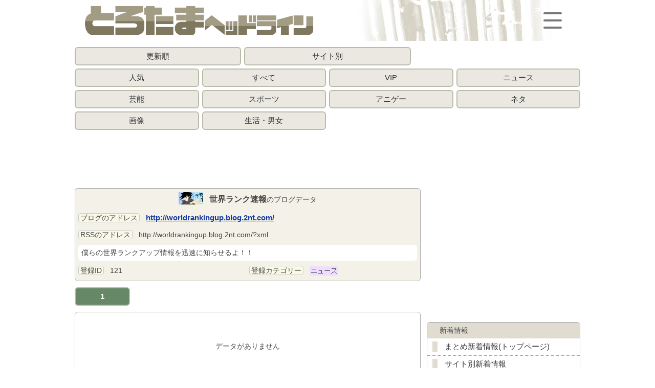

--- FILE ---
content_type: text/html; charset=UTF-8
request_url: https://headline.mtfj.net/site/121
body_size: 3950
content:
<!DOCTYPE html>
<html lang="ja">
<head>
<meta charset="UTF-8">
<meta name="robots" content="noindex,nofollow,noarchive">
<title>世界ランク速報のブログデータ</title>
<meta name="viewport" content="width=device-width,initial-scale=1.0">
<meta name="format-detection" content="telephone=no">
<meta name="referrer" content="unsafe-url">
<meta name="description" content="世界ランク速報のブログデータと更新情報です。">
<meta name="twitter:card" content="summary">
<meta property="og:url" content="https://headline.mtfj.net/site/121">
<meta property="og:title" content="とろたまヘッドライン">
<meta property="og:description" content="世界ランク速報のブログデータと更新情報です。">
<meta property="og:image" content="https://headline.mtfj.net/img/common/card.png">
<link rel="apple-touch-icon" sizes="114x114" href="/apple-touch-icon.png">
<link rel="shortcut icon" href="/favicon.ico">
<link rel="stylesheet" href="/css/style.css?20221005">
<link rel="stylesheet" href="/css/style_pc.css">
<link rel="alternate" type="application/rss+xml" title="総合" href="https://headline.mtfj.net/rss.xml">
<link rel="alternate" type="application/rss+xml" title="総合 (セーフコンテンツ)" href="https://headline.mtfj.net/rss/safe.xml">
<link rel="alternate" type="application/rss+xml" title="ニュース" href="https://headline.mtfj.net/rss/news.xml">
<link rel="alternate" type="application/rss+xml" title="ニュース (セーフコンテンツ)" href="https://headline.mtfj.net/rss/news_safe.xml">
<link rel="alternate" type="application/rss+xml" title="VIP" href="https://headline.mtfj.net/rss/vip.xml">
<link rel="alternate" type="application/rss+xml" title="VIP (セーフコンテンツ)" href="https://headline.mtfj.net/rss/vip_safe.xml">
<link rel="alternate" type="application/rss+xml" title="生活・男女・結婚" href="https://headline.mtfj.net/rss/love.xml">
<link rel="alternate" type="application/rss+xml" title="ゲーム・アニメ" href="https://headline.mtfj.net/rss/game.xml">
<link rel="alternate" type="application/rss+xml" title="ゲーム・アニメ (セーフコンテンツ)" href="https://headline.mtfj.net/rss/game_safe.xml">
<link rel="alternate" type="application/rss+xml" title="スポーツ" href="https://headline.mtfj.net/rss/sports.xml">
<link rel="alternate" type="application/rss+xml" title="芸能" href="https://headline.mtfj.net/rss/entertainment.xml">
<script src="https://ajax.googleapis.com/ajax/libs/jquery/1.12.4/jquery.min.js"></script>
<!-- Google tag (gtag.js) -->
<script async src="https://www.googletagmanager.com/gtag/js?id=G-2WEJ5TKD3F"></script>
<script>
  window.dataLayer = window.dataLayer || [];
  function gtag(){dataLayer.push(arguments);}
  gtag('js', new Date());

  gtag('config', 'G-2WEJ5TKD3F');
</script>
<link rel="stylesheet" href="/css/site_data.css">

</head>
<body>

<header>
<div id="header_container">
	<div id="header_box">
		<div id="title">
			<a href="/"><img src="/img/common/title.png" alt="とろたまヘッドライン" width="450" height="60"></a>
		</div>
		<p class="nav-button">
			<span></span>
			<span></span>
			<span></span>
		</p>
		<div class="nav-bg"></div>
	</div>
	<nav class="nav-wrap">
		<ul>
			<li>
				<div class="title">新着情報</div>
				<ul class="nav">
					<li><a href="/">まとめ新着情報(トップページ)</a></li>
					<li><a href="/s0.html">サイト別新着情報</a></li>
				</ul>
			</li>
			<li>
				<div class="title">登録サイト</div>
				<ul class="nav">
					<li><a href="/blog.php">登録ブログ一覧</a></li>
				</ul>
			</li>
			<li>
				<div class="title">5ちゃんねる</div>
				<ul class="nav">
					<li><a href="/2ch_intro.php">5ちゃんねるって何？</a></li>
					<li><a href="/2ch_view.php">5ちゃんねるの閲覧方法</a></li>
					<li><a href="/2ch_write.php">5ちゃんねるの書き込み方</a></li>
					<li><a href="/2ch_thread.php">5ちゃんねるのスレッドの立て方</a></li>
					<li><a href="/2ch_trip.php">トリップとは</a></li>
					<li><a href="/2ch_id.php">IDとは</a></li>
					<li><a href="/2ch_watchoi.php">ワッチョイとは</a></li>
					<li><a href="/2ch_watchoi_thread.php">ワッチョイのスレッドの立て方</a></li>
					<li><a href="/2ch_ronin.php">浪人とは</a></li>
					<li><a href="/review_browser1.php">5ch専用ブラウザについて</a></li>
					<li><a href="/review_tool1.php">5chまとめツールについて</a></li>
				</ul>
			</li>
			<li>
				<div class="title">当サイトについて</div>
				<ul class="nav">
					<li><a href="/update.php">更新履歴</a></li>
					<li><a href="/about.php">当サイトについて</a></li>
					<li><a href="/privacypolicy.php">プライバシーポリシー</a></li>
				</ul>
			</li>
		</ul>
	</nav>
</div>
</header>


<div id="container">

<nav id="category">
	<ul id="site_timeline">
		<li><a href="/">更新順</a></li>
		<li><a href="/s0.html">サイト別</a></li>
	</ul>
	<ul id="category">
		<li><a href="/">人気</a></li>
		<li><a href="/r7.html">すべて</a></li>
		<li><a href="/r2.html">VIP</a></li>
		<li><a href="/r1.html">ニュース</a></li>
		<li><a href="/r11.html">芸能</a></li>
		<li><a href="/r10.html">スポーツ</a></li>
		<li><a href="/r9.html">アニゲー</a></li>
		<li><a href="/r5.html">ネタ</a></li>
		<li><a href="/r4.html">画像</a></li>
		<li><a href="/r6.html">生活・男女</a></li>
	</ul>
</nav>
<div id="header_adv">
<div class="adv728_90">

<link rel="preload" as="script" href="https://pdn.adingo.jp/p.js">
<link rel="preconnect" href="https://sh.adingo.jp" crossorigin="use-credentials">

<!--      fluct ユニット名「とろたまヘッドライン：728×90（ヘッダー）」     -->
<div class="fluct-unit-1000082524"></div>

<!--      fluct グループ名「とろたまヘッドライン：728×90（ヘッダー）」      -->
<script type="text/javascript" src="https://pdn.adingo.jp/p.js" async></script>
<script type="text/javascript">
  var fluctAdScript = fluctAdScript || {};
  fluctAdScript.cmd = fluctAdScript.cmd || [];
  fluctAdScript.cmd.push(function (cmd) {
    cmd.setGamTargetingMap('%%PATTERN:TARGETINGMAP%%');
    cmd.loadByGroup("1000054312");
    cmd.display(".fluct-unit-1000082524", "1000082524");
  });
</script>

</div></div>

<div id="container_column">
<div id="main">
<div class="column_inner">

<article id="site_data">
<ul>
<li class="large"><div class="site_title"><img src="/img/screenshot/worldrankingup.jpg" alt="世界ランク速報" width="48" height="24">
<h1><span>世界ランク速報</span>のブログデータ</h1></div></li>
<li class="large"><div class="site_url"><span class="item">ブログのアドレス</span><a href="http://worldrankingup.blog.2nt.com/" target="_blank">http://worldrankingup.blog.2nt.com/</a></div></li>
<li class="large"><div class="site_url"><span class="item">RSSのアドレス</span>http://worldrankingup.blog.2nt.com/?xml</div></li>
<li class="large"><div class="description">僕らの世界ランクアップ情報を迅速に知らせるよ！！</div></li>
<li><div><span class="item">登録ID</span>121</div></li>
<li><div><span class="item">登録カテゴリー</span><img src="/img/category/news.png" alt="Category news" width="56" height="18"></div></li>
</ul>
</article>


<nav class="paging site display_pc_tablet">
<ul>
<li class="selected"><a href="/site/121">1</a></li>
</ul>
</nav>

<article id="contents_rss" class="site">
<ul id="ul_upper">
<li><div class="rss_list nodata">データがありません</div></li></ul>


</article>

<nav class="paging site">
<ul>
<li class="selected"><a href="/site/121">1</a></li>
</ul>
</nav>

<div id="middle_adv">
<div class="adv336_280">

<link rel="preload" as="script" href="https://pdn.adingo.jp/p.js">
<link rel="preconnect" href="https://sh.adingo.jp" crossorigin="use-credentials">

<!--      fluct ユニット名「とろたまヘッドライン：336×280（フッター）」     -->
<div class="fluct-unit-1000082527"></div>

<!--      fluct グループ名「とろたまヘッドライン：336×280（フッター）」      -->
<script type="text/javascript" src="https://pdn.adingo.jp/p.js" async></script>
<script type="text/javascript">
  var fluctAdScript = fluctAdScript || {};
  fluctAdScript.cmd = fluctAdScript.cmd || [];
  fluctAdScript.cmd.push(function (cmd) {
    cmd.setGamTargetingMap('%%PATTERN:TARGETINGMAP%%');
    cmd.loadByGroup("1000054315");
    cmd.display(".fluct-unit-1000082527", "1000082527");
  });
</script>

</div></div>

</div></div> <!-- メイン部分終わり -->

<div id="sub">
<div class="column_inner">

<div id="sub_adv_top" class="sub_adv">
<div class="adv300_250">

<link rel="preload" as="script" href="https://pdn.adingo.jp/p.js">
<link rel="preconnect" href="https://sh.adingo.jp" crossorigin="use-credentials">

<!--      fluct ユニット名「とろたまヘッドライン：300×250（ヘッダー）」     -->
<div class="fluct-unit-1000082525"></div>

<!--      fluct グループ名「とろたまヘッドライン：300×250（ヘッダー）」      -->
<script type="text/javascript" src="https://pdn.adingo.jp/p.js" async></script>
<script type="text/javascript">
  var fluctAdScript = fluctAdScript || {};
  fluctAdScript.cmd = fluctAdScript.cmd || [];
  fluctAdScript.cmd.push(function (cmd) {
    cmd.setGamTargetingMap('%%PATTERN:TARGETINGMAP%%');
    cmd.loadByGroup("1000054313");
    cmd.display(".fluct-unit-1000082525", "1000082525");
  });
</script>

</div></div>

<div id="sub_menu" class="sub_contents">
	<nav id="sub_nav">
		<ul>
			<li>
				<div class="title">新着情報</div>
				<ul class="nav">
					<li><a href="/">まとめ新着情報(トップページ)</a></li>
					<li><a href="/s0.html">サイト別新着情報</a></li>
				</ul>
			</li>
			<li>
				<div class="title">登録サイト</div>
				<ul class="nav">
					<li><a href="/blog.php">登録ブログ一覧</a></li>
				</ul>
			</li>
			<li>
				<div class="title">5ちゃんねる</div>
				<ul class="nav">
					<li><a href="/2ch_intro.php">5ちゃんねるって何？</a></li>
					<li><a href="/2ch_view.php">5ちゃんねるの閲覧方法</a></li>
					<li><a href="/2ch_write.php">5ちゃんねるの書き込み方</a></li>
					<li><a href="/2ch_thread.php">5ちゃんねるのスレッドの立て方</a></li>
					<li><a href="/2ch_trip.php">トリップとは</a></li>
					<li><a href="/2ch_id.php">IDとは</a></li>
					<li><a href="/2ch_watchoi.php">ワッチョイとは</a></li>
					<li><a href="/2ch_watchoi_thread.php">ワッチョイのスレッドの立て方</a></li>
					<li><a href="/2ch_ronin.php">浪人とは</a></li>
					<li><a href="/review_browser1.php">5ch専用ブラウザについて</a></li>
					<li><a href="/review_tool1.php">5chまとめツールについて</a></li>
				</ul>
			</li>
			<li>
				<div class="title">当サイトについて</div>
				<ul class="nav">
					<li><a href="/update.php">更新履歴</a></li>
					<li><a href="/about.php">当サイトについて</a></li>
					<li><a href="/privacypolicy.php">プライバシーポリシー</a></li>
				</ul>
			</li>
		</ul>
	</nav>
</div>

<div class="sub_ranking">
<table class="access">
<tr>
<th>R</th>
<th>アクセスランキング</th>
</tr>
<tr>
<th>1</th>
<td><a href="http://www.anige-sokuhouvip.com/" target="_blank">アニゲー速報VIP</a></td>
</tr>
<tr>
<th>2</th>
<td><a href="http://pachinkopachisro.com/" target="_blank">パチンコ・パチスロ.com</a></td>
</tr>
<tr>
<th>3</th>
<td><a href="https://ksoku.blog.jp/" target="_blank">K速</a></td>
</tr>
<tr>
<th>4</th>
<td><a href="https://switchsoku.com/" target="_blank">SWITCH速報</a></td>
</tr>
<tr>
<th>5</th>
<td><a href="https://metyayaba.com/" target="_blank">めちゃヤバ速報</a></td>
</tr>
<tr>
<th>6</th>
<td><a href="https://fresta-memories.com/" target="_blank">News@フレ速</a></td>
</tr>
<tr>
<th>7</th>
<td><a href="http://workingnews117.com/" target="_blank">働くモノニュース</a></td>
</tr>
<tr>
<th>8</th>
<td><a href="https://suropachi-line.com/" target="_blank">貧乏暇なり</a></td>
</tr>
<tr>
<th>9</th>
<td><a href="https://kinggonzalez.net/" target="_blank">スカッと王国！</a></td>
</tr>
<tr>
<th>10</th>
<td><a href="https://nwknews.jp/" target="_blank">哲学ニュースnwk</a></td>
</tr>
<tr>
<th>11</th>
<td><a href="https://matome-geinou.net/" target="_blank">まとめ芸能＠美女画像</a></td>
</tr>
<tr>
<th>12</th>
<td><a href="http://www.negisoku.com/" target="_blank">ネギ速</a></td>
</tr>
<tr>
<th>13</th>
<td><a href="http://matometanews.com/" target="_blank">まとめたニュース</a></td>
</tr>
<tr>
<th>14</th>
<td><a href="https://lucky318b.com/" target="_blank">Glauber通信</a></td>
</tr>
<tr>
<th>15</th>
<td><a href="http://blog.livedoor.jp/corez18c24-mili777/" target="_blank">軍事・ミリタリー速報</a></td>
</tr>
<tr>
<th>16</th>
<td><a href="https://www.mutyun.com/" target="_blank">mutyunのゲーム+αブログ</a></td>
</tr>
<tr>
<th>17</th>
<td><a href="https://gahalog.2chblog.jp/" target="_blank">ガハろぐNews</a></td>
</tr>
<tr>
<th>18</th>
<td><a href="https://1000mg.jp/" target="_blank">1000mg</a></td>
</tr>
<tr>
<th>19</th>
<td><a href="http://www.saikyo-jump.com/" target="_blank">最強ジャンプ放送局</a></td>
</tr>
<tr>
<th>20</th>
<td><a href="https://www.newsmana.com/" target="_blank">まなにゅ～</a></td>
</tr>
<tr>
<th>21</th>
<td><a href="http://gfoodd.com/" target="_blank">明日は何を食べようか</a></td>
</tr>
<tr>
<th>22</th>
<td><a href="https://rabitsokuhou.2chblog.jp/" target="_blank">ラビット速報</a></td>
</tr>
<tr>
<th>23</th>
<td><a href="http://joker004.blog.fc2.com/" target="_blank">ゲーム魔人</a></td>
</tr>
<tr>
<th>24</th>
<td><a href="https://jishin-yogen.com/" target="_blank">大地震・前兆・予言.com</a></td>
</tr>
<tr>
<th>25</th>
<td><a href="https://blog.domesoccer.jp/" target="_blank">ドメサカブログ</a></td>
</tr>
<tr>
<td colspan="2">最近2日間の集計結果です</td>
</tr>
</table>
</div>

<div id="sub_adv_bottom" class="sub_adv">
<div class="adv300_250">

<link rel="preload" as="script" href="https://pdn.adingo.jp/p.js">
<link rel="preconnect" href="https://sh.adingo.jp" crossorigin="use-credentials">

<!--      fluct ユニット名「とろたまヘッドライン：300×250（ミドル）」     -->
<div class="fluct-unit-1000082526"></div>

<!--      fluct グループ名「とろたまヘッドライン：300×250（ミドル）」      -->
<script type="text/javascript" src="https://pdn.adingo.jp/p.js" async></script>
<script type="text/javascript">
  var fluctAdScript = fluctAdScript || {};
  fluctAdScript.cmd = fluctAdScript.cmd || [];
  fluctAdScript.cmd.push(function (cmd) {
    cmd.setGamTargetingMap('%%PATTERN:TARGETINGMAP%%');
    cmd.loadByGroup("1000054314");
    cmd.display(".fluct-unit-1000082526", "1000082526");
  });
</script>

<script type="text/javascript">
var adstir_vars = {
  ver: "4.0",
  app_id: "MEDIA-e12ff85b",
  ad_spot: 1,
  center: false
};
</script>
<script type="text/javascript" src="https://js.ad-stir.com/js/adstir.js
"></script>

</div></div>

</div></div>
</div>

	<nav id="footer_nav">
		<ul>
			<li><a href="/">Home</a></li>
			<li><a href="/blog.php">登録ブログ一覧</a></li>
			<li><a href="/update.php">更新履歴</a></li>
			<li><a href="/about.php">当サイトについて</a></li>
		</ul>
	</nav>
</div> <!-- コンテナ終わり -->

<footer>
	<div id="footer_container">
		<div id="footer_box">
			<div id="footer_title">
			とろたまヘッドライン
			</div>
		</div>
	</div>
<script>
$(function () {

	$('.nav-button').on('click',function(){
		if( $(this).hasClass('active') ){
			$(this).removeClass('active');
			$('.nav-wrap').slideToggle(200).addClass('close').removeClass('open');
			$('.nav-bg').fadeOut();
		}else{
			$(this).addClass('active');
			$('.nav-wrap').slideToggle(300).addClass('open').removeClass('close'); 
			$('.nav-bg').fadeToggle();
		}
	});

	$('.nav-bg').on('click',function(){
		if( $('.nav-button').hasClass('active') ){
			$('.nav-bg').fadeOut();
			$('.nav-button').removeClass('active');
			$('.nav-wrap').slideToggle(200).addClass('close').removeClass('open');
		}
	});

});
</script>
</footer>

</body>
</html>


--- FILE ---
content_type: text/css
request_url: https://headline.mtfj.net/css/style.css?20221005
body_size: 4212
content:
@charset "UTF-8";
/* ページ全般 */
html, body {
	font-family: メイリオ, Meiryo, 'Hiragino Kaku Gothic ProN', 'ヒラギノ角ゴ ProN W3', Osaka, 'MS PGothic', arial, helvetica, sans-serif;
	font-size: 16px;
	color:#444;
	background-color: #fff;
	line-height: 1.8;
}
* {
	margin: 0;
	padding: 0;
}
ul,li {
	margin: 0;
	padding: 0;
}
ul {
	list-style-type: none;
}
li {
	list-style: none inside;
}

/* 段落 */
p {
	margin: 1em 0;
}

/* テーブル */
table{
	margin: 0;
	padding: 0;
	border: 0px solid #aaa;
	border-collapse: collapse;
}
td,th{
	border: 0 solid #aaa;
}

/* リンク(基本) */

a:link {
	color:#163ba0;
}
a:visited {
	color:#7a327a;
}
a:hover {
	color:#333;
}
a:active {
	color:#333;
}
a.a_reply:link, a.a_reply:visited{
	margin: 0 0 0 8px;
	text-decoration: none;
	color:#3f7f3f;
}
a.a_reply:visited{
	color:#7a327a;
}
div#header_left a,
div#header_right a,
div#container_bottom a{
	color:#333;
}
span.bold{
	font-weight: bold;
}

/* 全体の構成 */
div#container,
div#header_container,
div#footer_container {
	padding: 0;
	max-width: 1000px;
	margin: 0 auto;
}
div#container{
	background-color: #fff;
}
article.contents{
	margin: 0 6px 12px 6px;
}
div.sub_contents,
div.sub_ranking {
	margin: 0 6px 12px 6px;
}
div#header_adv,
div#middle_adv,
div#footer_adv,
div.sub_adv {
	margin: 0 6px 12px 6px;
	text-align: center;
}
.display_pc{
	display: none;
}
.display_sp{
	display: none;
}
.display_sp_tablet{
	display: block;
}

/* ヘッダー */
header {
	margin: 0 0 12px 0;
	width: 100%;
}
div#header_container{
	width: 100%;
}
div#header_box{
	position: relative;
	height: 80px;
	display: flex;
	justify-content: space-between;
	align-items: center;
	width: 100%;
	background-color: #fff;
}
header div#title {
	margin: auto 6px auto 24px;
}
header div#title img{
	height: 60px;
	width: auto;
	display: block;
}

/* フッター */
div#footer_container{
	width: 100%;
}
div#footer_box{
	width: 100%;
	background-color: #7f785f;
}
div#footer_title{
	color:#fff;
	text-align: center;
	padding: 12px 0;
}

/* ハンバーガーメニュー 全体の背景が暗くなる */
header div.nav-bg {
	width: 100%;
	height: 100%;
	position: fixed;
	z-index: 5;
	top: 0;
	left: 0;
	background-color: rgba(51, 51, 51, 0.3);
	display: none;
}

/* ハンバーガーメニュー 2層 */
nav.nav-wrap {
	display: none;
	position: relative;
	margin-left: auto;
	z-index: 20;
	box-sizing: border-box;
	width: 750px;
	background-color: #eee;
	overflow-y: hidden;
}
nav.nav-wrap.open {
	display: block;
	overflow-y: visible;
}
nav.nav-wrap.close {
	display: none;
}
nav.nav-wrap > ul {
	padding: 6px;
	display:flex;
	flex-wrap: wrap;
	justify-content: flex-end;
}
nav.nav-wrap > ul > li {
	width:33.33%;
	font-size: 14px;
}
nav.nav-wrap > ul > li > ul.nav {
	margin: 0 6px 6px 6px;
}
nav.nav-wrap ul.nav li{
	overflow: hidden;
	display: block;
}
nav.nav-wrap ul.nav li a{
	box-sizing: border-box;
	padding: 0 12px;
	line-height: 36px;
	height: 36px;
	display:block;
	color: #444;
	font-size: 15px;
	text-decoration: none;
	background-color: #fff;
}
nav.nav-wrap ul.nav li a{
	border:dashed #aaa;
	border-width: 0 0 2px 0;
}
nav.nav-wrap ul.nav li:last-child a {
	border: none;
}
nav.nav-wrap ul.nav li:last-child a{
	border-bottom-right-radius: 6px;
	border-bottom-left-radius: 6px;
}
nav.nav-wrap ul.nav li a:hover,
nav.nav-wrap ul.nav li a:active {
	background-color: #f4f2e8;
}
.nav-wrap div.title {
	margin: 6px 6px 0 6px;
	padding:3px 12px 3px 24px;
	background-color: #e0dcd0;
	border-top-right-radius: 6px;
	border-top-left-radius: 6px;
}
.nav-wrap .nav {
	overflow-x: hidden;
}
.nav-wrap li a,
.nav-wrap li a:link,
.nav-wrap li a:visited {
		color: #444;
}

/* ハンバーガーメニューボタン */
p.nav-button {
	margin: 0;
}
.nav-button,
.nav-button span {
	display: block;
	transition: all 0.4s;
	box-sizing: border-box;
}
.nav-button {
	display: block;
	cursor: pointer;
	z-index: 20;
	position: absolute;
	right: 42px;
	top: 24px;
	width: 36px;
	height: 32px;
}
.nav-button span {
	position: absolute;
	right: 0;
	width: 100%;
	height: 4px;
	background-color: #777;
	border-radius: 4px;
}
.nav-button span:nth-of-type(1) {
	top: 0;
}
.nav-button span:nth-of-type(2) {
	top: 14px;
}
.nav-button span:nth-of-type(3) {
	bottom: 0;
}
.nav-button.active span:nth-of-type(1) {
	-webkit-transform: translateY(14px) rotate(-45deg);
	-ms-transform: translateY(14px) rotate(-45deg);
	transform: translateY(14px) rotate(-45deg);
	background-color: #fff;
}
.nav-button.active span:nth-of-type(2) {
	opacity: 0;
}
.nav-button.active span:nth-of-type(3) {
	-webkit-transform: translateY(-14px) rotate(45deg);
	-ms-transform: translateY(-14px) rotate(45deg);
	transform: translateY(-14px) rotate(45deg);
	background-color: #fff;
}

/* コンテンツ */
article.contents {
	border: solid 1px #aaa;
	border-radius: 6px;
	background-color: #fff;
}
article.contents h1,
article.contents h2.contents_title {
	margin: 0;
	padding: 8px 8px 8px 24px;
	border-top-right-radius: 6px;
	border-top-left-radius: 6px;
	font-size: 16px;
	background-color: #e0dcd0;
	color: #444;
	font-weight: bold;
}
article.contents h2,
article.contents h3 {
	margin: 0;
	padding: 4px 4px 4px 24px;
	font-size: 16px;
	background-color: #f4f2e8;
	font-weight: bold;
}
div.contents {
	padding: 10px 16px 30px 16px;
}
article.contents h1 span {
	font-weight: normal;
}
/* リスト */
div.contents dt{
	margin: 1.5em 0 0 0;
	font-weight: bold;
}
div.contents dd{
	margin: 0.5em 0 1.5em 0;
}
div.contents li {
	margin: 1em 0;
}
dt span{
	font-weight: normal;
}

/* タイムライン */
article#contents_rss ul{
	margin: 0 6px 12px 6px;
	border:solid 1px #aaa;
	border-radius: 6px;
	font-size: 14px;
}
article#contents_rss li{
	margin: 0;
	padding: 4px 0;
	background-color: #fff;
	word-wrap: break-word;
}
article#contents_rss li:first-child {
	border-top-left-radius: 6px;
	border-top-right-radius: 6px;
}
article#contents_rss li:last-child {
	border-bottom-left-radius: 6px;
	border-bottom-right-radius: 6px;
}
article#contents_rss li:nth-child(2n){
	background-color: #f4f2e8;
}
article#contents_rss li div.nodata{
	padding: 50px 10px;
	text-align: center;
}
article#contents_rss a{
	text-decoration: none;
}
article#contents_rss div.rss_article a{
	padding: 4px 12px 0 12px;
	display: block;
	font-size: 15px;
	line-height: 1.4;
}
article#contents_rss div.rss_site{
	padding: 0 2px;
	text-align: right;
	font-size: 14px;
}
article#contents_rss div.time_category {
	padding: 0 2px 0 0;
	float: left;
	display: flex;
	align-items: center;
}
article#contents_rss div.time {
	font-size: 14px;
}
article#contents_rss div.article_data {
	padding: 6px 12px 0 12px;
}
div.article_data div.rss_time{
}
div.article_data div.rss_category{
	margin: 0 0 0 6px;
}
div.article_data div.rss_category img{
	display: block;
}
li div.rss_list:after {
	content: "";
	clear: both;
	display: block;
}

/* タイムライン サイト別表示 */
article#contents_rss.site div.article_data {
	padding: 0 12px;
}

/* トピックス */
div#topics_title{
	margin: 0 6px 6px 6px;
	padding: 6px;
	text-align: center;
	background-color: #f4f2e8;
	border:solid 1px #aaa;
	border-radius: 6px;
}
div#topics_title h1{
	display: inline;
	font-size: 16px;
	font-weight: normal;
}
div#topics_title div.article_title {
	text-align: left;
	background-color: #fff;
	padding: 6px;
	border-radius: 6px;
}
article#contents_rss.topics li div.rss_article a{
	font-weight: normal;
}
article#contents_rss.topics li.topics div.rss_article a{
	font-size: 15px;
	font-weight: bold;
	text-decoration: none;
}

/* ナビ */
nav#category ul:after,
nav.paging ul:after,
nav.feed_nav ul:after,
nav#header_nav ul:after,
nav#footer_nav ul:after {
	content: "";
	clear: both;
	display: block;
}
nav#category li,
nav.paging li,
nav.feed_nav li,
nav#header_nav li,
nav#footer_nav li {
	margin: 0;
	font-size:15px;
	overflow:hidden;
	float:left;
}
nav#category li a,
nav.paging li a,
nav.feed_nav li a,
nav#header_nav li a,
nav#footer_nav li a {
	margin: 0 3px 6px 3px;
	padding: 0 2px;
	line-height:36px;
	height:36px;
	background-color: #eae8e1;
	border:solid 2px #bba;
	border-radius: 6px;
	text-align:center;
	display:block;
	color:#333;
	text-decoration: none;
	word-break: break-all;
	overflow:hidden;
}

nav#category li.selected a,
nav.paging li.selected a,
nav.feed_nav li.selected a,
nav#header_nav li.selected a,
nav#footer_nav li.selected a {
	font-weight:bold;
	background-color: #686;
	color:#fff;
}

/* ナビの幅・余白 */
nav#category,
nav.feed_nav,
nav#header_nav,
nav#footer_nav {
	margin: 0 3px 6px 3px;
}
nav.paging{
	margin: 0 3px 6px 3px;
}
nav#category li{
	width: 25%;
}
nav.feed_nav li{
	width: 25%;
}
nav#category ul#site_timeline li{
	width: 33.33%;
}
nav.paging li{
	width: 16.666%;
}
nav#header_nav li,
nav#footer_nav li {
	width: 25%;
}
nav.paging.move li{
	width: 11.111%;
}

/* ナビ ページング */
nav.paging li{
	font-size:15px;
}
nav.paging li a{
	background-color: #f9f9e8;
	border:solid 2px #bba;
}
nav.paging li.other_page a{
	background-color: #eae8e1;
	border:solid 2px #bba;
}
nav.paging li.selected a{
	background-color: #686;
	border:solid 2px #bba;
}

/* ナビ hover */
nav#category li a:hover,
nav#category li a:active,
nav.paging li a:hover,
nav.paging li a:active,
nav.feed_nav li a:hover,
nav.feed_nav li a:active,
nav#header_nav li a:hover,
nav#header_nav li a:active,
nav#footer_nav li a:hover,
nav#footer_nav li a:active {
	background-color:#fff;
}
nav#category li.selected a:hover,
nav#category li.selected a:active,
nav.paging li.selected a:hover,
nav.paging li.selected a:active,
nav.feed_nav li.selected a:hover,
nav.feed_nav li.selected a:active,
nav#header_nav li.selected a:hover,
nav#header_nav li.selected a:active,
nav#footer_nav li.selected a:hover,
nav#footer_nav li.selected a:active {
	background-color:#797;
	color:#fff;
}

/* 広告 */
div.adv336_280 {
	margin: 0 auto;
	width: 336px;
	height: 280px;
	overflow: hidden;
}
div.adv728_90 {
	margin: 0 auto;
	width: 728px;
	height: 90px;
	overflow: hidden;
}
div.adv300_250 {
	margin: 0 auto;
	width: 300px;
	height: 250px;
	overflow: hidden;
}
div.adv320_100 {
	margin: 0 auto;
	width: 320px;
	height: 100px;
	overflow: hidden;
}

/* サブ */
div#sub div.column_inner {
	display: flex;
	flex-direction: column;
}
div#sub div.column_inner div#sub_menu {
	order: -1;
}
div#sub div.column_inner div#sub_adv_bottom {
	order: 5;
}
div.sub_contents{
	border:solid 1px #aaa;
	border-radius: 6px;
	border-bottom-right-radius: 6px;
	border-bottom-left-radius: 6px;
	background-color: #fff;
	font-size: 14px;
}
div.sub_contents h2,
div.sub_contents h3,
div.sub_contents h4{
	display: inline;
	font-size: 14px;
	font-weight: normal;
}
div.sub_contents div.title {
	padding:3px 12px 3px 24px;
	background-color: #e0dcd0;
	color: #444;
	border-top-right-radius: 6px;
	border-top-left-radius: 6px;
	font-size: 14px;
}
div.sub_ranking{
	background-color: #fff;
}
div.sub_note {
	padding: 4px 8px;
}
div.sub_note p {
	margin: 0.6em 0;
}
div.sub_note div {
	margin: 0.6em 0;
}
div.sub_note div#copyright {
	line-height: 1.3;
	font-size: 13px;
}

/* サイドメニュー */
nav#sub_nav ul.nav li{
	border:dashed #aaa;
	border-width: 0 0 2px 0;
}
nav#sub_nav ul.nav li:last-child{
	border-width: 0;
}
nav#sub_nav ul.nav li a{
	padding:3px 12px 3px 34px;
	font-size: 15px;
	line-height: 36px;
	height: 36px;
	display:block;
	text-decoration: none;
	background-image:url(/img/common/marker.png);
	background-repeat:no-repeat;
	background-position:10px;
	background-color: #fff;
	overflow: hidden;
}

nav#sub_nav ul.nav li:last-child a{
	border-bottom-right-radius: 6px;
	border-bottom-left-radius: 6px;
}
nav#sub_nav li:not(:last-child) ul.nav li:last-child a{
	border-radius: 0;
}
div.sub_contents li:not(:first-child) div.title {
	border-radius: 0;
}
nav#sub_nav ul.nav li a:link,
nav#sub_nav ul.nav li a:visited {
	color:#333;
}
nav#sub_nav ul.nav li a:hover,
nav#sub_nav ul.nav li a:active{
	color:#333;
	background-image:url(/img/common/marker_bright.png);
	background-color: #f4f2e8;
	background-repeat:no-repeat;
	background-position:10px;
}

/* サイドリンク */
dl.sub_link {
	padding:6px 0;
}
dl.sub_link dt a{
	padding:0 12px 2px 12px;
	font-size: 15px;
	line-height: 24px;
	height: 24px;
	display:block;
}
dl.sub_link dt a:hover,
dl.sub_link dt a:active{
	color:#333;
	background-color: #f4f2e8;
}
dl.sub_link dt{
	margin: 12px 0 0 0;
}
/*
dl.sub_link dt {
	padding:1px 0;
	line-height: 1.3;
}
*/
dl.sub_link dd {
	margin: 0 0 12px 0;
	padding:2px 12px 0 12px;
	line-height: 1.3;
}

/* テーブル アクセスランキング */
table.access{
	font-size: 13px;
	width: 100%;
	border: 1px solid #aaa;
	border-collapse: collapse;
}
table.access th,
table.access td {
	border: 1px solid #aaa;
}
table.access th{
	text-align: center;
	font-weight: normal;
}
table.access th:first-child {
	width: 24px;
}
table.access td {
	padding: 0px 4px 0px 12px;
}
table.access tr:last-child td {
	text-align: center;
}
table.access a {
	text-decoration: none;
}
table.access a:hover {
	text-decoration: underline;
}

/* カウンター */
span.counter{
	font-size: 14px;
	color: #444;
}

/* カテゴリー */
div.rss_category span,
span.category {
	font-size: 13px;
	padding: 0 3px;
	border: 1px solid #ccc;
}
/* 文字の背景色 */

/* レスポンシブ スマホ ハンバーガーメニュー 2層 */
@media screen and (max-width: 768px){
	nav.nav-wrap {
		width: 300px;
	}
	nav.nav-wrap > ul {
		padding: 12px;
		display: block;
	}
	nav.nav-wrap > ul > li {
		margin: 0;
		width: auto;
	}
	nav.nav-wrap > ul > li > ul.nav {
		margin: 0;
	}
	.nav-wrap div.title {
		margin: 0;
	}
	.nav-wrap li:not(:last-child) ul.nav li:last-child a{
		border-radius: 0;
	}
	.nav-wrap li:not(:first-child) div.title {
		border-radius: 0;
	}
}

/* レスポンシブ スマホ ハンバーガーボタン */
@media screen and (max-width: 768px){
	.nav-button {
		right: 24px;
		top: 5px;
	}
	.nav-button {
		z-index: 20;
		position: absolute;
		right: 18px;
		top: 11px;
		width: 28px;
		height: 24px;
	}
	.nav-button span:nth-of-type(2) {
		top: 10px;
	}
	.nav-button.active span:nth-of-type(1) {
		-webkit-transform: translateY(10px) rotate(-45deg);
		-ms-transform: translateY(10px) rotate(-45deg);
		transform: translateY(10px) rotate(-45deg);
	}
	.nav-button.active span:nth-of-type(2) {
		opacity: 0;
	}
	.nav-button.active span:nth-of-type(3) {
		-webkit-transform: translateY(-10px) rotate(45deg);
		-ms-transform: translateY(-10px) rotate(45deg);
		transform: translateY(-10px) rotate(45deg);
	}
}

/* レスポンシブ スマホ */
@media screen and (max-width: 768px){
	html, body {
		font-size: 14px;
	}
	.display_pc_tablet{
		display: none;
	}
	.display_sp{
		display: block;
	}
	span.display_sp{
		display: inline;
	}
	article.contents h1,
	article.contents h2.contents_title {
		padding: 6px 6px 6px 18px;
		font-size: 14px;
	}
	article.contents h2,
	article.contents h3 {
		padding: 4px 4px 4px 18px;
		font-size: 14px;
	}
	header div#title img{
		height: 32px;
		width: auto;
	}
	header div#title {
		margin: auto 6px auto 18px;
	}
	div#header_box {
		height: 46px;
	}
	header {
		margin: 0 0 10px 0;
	}
	article#contents_rss div.rss_article a{
		padding: 6px 6px 2px 6px;
		font-size: 14px;
		font-weight: bold;
	}
	article#contents_rss div.rss_site{
		padding: 0;
	}
	article#contents_rss div.article_data {
		padding: 6px 6px 0 6px;
	}
	div#topics_title{
		margin: 0 6px 6px 6px;
	}
	div#topics_title h1{
		font-size: 15px;
	}
	div#topics_title div.article_title h1{
		font-size: 14px;
	}
	article.contents {
		margin: 0 6px 10px 6px;
	}
	article#contents_rss ul{
		margin: 0 6px 10px 6px;
	}
	div.sub_contents,
	div.sub_ranking {
		margin: 0 6px 10px 6px;
	}
	div.sub_adv {
		margin: 0 6px 10px 6px;
	}
	div#header_adv,
	div#middle_adv,
	div#footer_adv {
		margin: 0 0 10px 0;
	}
	nav#category,
	nav.feed_nav,
	nav#header_nav,
	nav#footer_nav {
		margin: 0 3px 4px 3px;
	}
	nav.paging{
		margin: 0 3px 4px 3px;
	}
	div.contents {
		padding: 8px 10px 24px 10px;
	}
	nav#category li{
		width: 33.33%;
	}
	nav.feed_nav li{
		width: 33.33%;
	}
	nav#category ul#site_timeline li{
		width: 33.33%;
	}
	nav.paging li{
		width: 33.33%;
	}
	nav#header_nav li,
	nav#footer_nav li {
		width: 33.33%;
	}
	nav.paging.move li{
		width: 33.33%;
	}
	article#contents_rss.topics li.topics div.rss_article a{
		font-size: 14px;
	}
	/* レスポンシブ スマホ サイト別表示 */
	article#contents_rss.site div.article_data {
		padding: 0 6px;
	}
}

/* レスポンシブ スマホ最小サイズ */
@media screen and (max-width: 320px){
	.nav-wrap {
		margin-left: 0;
		width: 100%;
	}
	header div#title img{
		height: 28px;
	}
}

/* レスポンシブPC */
@media screen and (min-width : 992px){
	div#container {
		padding: 0 6px;
	}
	.display_pc{
		display: block;
	}
	.display_sp_tablet{
		display: none;
	}
	div#header_box {
		background-image: url(../img/common/header_bg.jpg);
		background-position: right 50px bottom;
		background-repeat: no-repeat;
	}
	nav#category li a,
	nav.paging li a,
	nav.feed_nav li a,
	nav#header_nav li a,
	nav#footer_nav li a {
		line-height: 32px;
		height: 32px;
	}
	nav#sub_nav ul.nav li a{
		line-height: 26px;
		height: 26px;
	}
	nav.paging li div.space{
		line-height: 32px;
		height: 32px;
	}
}


--- FILE ---
content_type: text/css
request_url: https://headline.mtfj.net/css/style_pc.css
body_size: 275
content:
@charset "UTF-8";
/* レスポンシブPC */
@media screen and (min-width : 992px){
	div#container_column:after {
		content: "";
		clear: both;
		display: block;
	}
	div#main{
		float: left;
		width: 100%;
	}
	div#main div.column_inner {
		margin-right: 312px;
	}
	div#sub div.column_inner {
		display: block;
		float: left;
		width: 312px;
		margin-left: -312px;
	}
}


--- FILE ---
content_type: text/css
request_url: https://headline.mtfj.net/css/site_data.css
body_size: 1401
content:
@charset "UTF-8";
/* トピックス枠 */
div.topics{
	padding: 18px 16px;
}

/* ページ */
nav.paging.site li{
	width: 16.666%;
}

/* サイトデータ */
article#site_data {
	margin: 0 6px 12px 6px;
	padding: 3px;
	background-color: #f4f2e8;
	border:solid 1px #aaa;
	border-radius: 6px;
	font-size: 14px;
	word-wrap: break-word;
}
article#site_data ul{
	display: flex;
	flex-wrap: wrap;
}
article#site_data>ul>li{
	width: 50%;
}
article#site_data>ul>li li{
	width: 50%;
}
article#site_data>ul>li ul{
	padding: 0 0 0 12px;
}
article#site_data li.large{
	width: 100%;
}
article#site_data>ul>li>div{
	margin: 3px;
	padding: 1px 0;
}
article#site_data li div.description {
	padding:  3px 6px;
	background-color: #fff;
	border-radius: 6px;
}
article#site_data li div.site_url {
	word-break: break-all;
}
article#site_data div.site_title {
	text-align: center;
}
article#site_data div.site_title h1 {
	font-weight: normal;
	font-size: 14px;
	display: inline;
}
article#site_data div.site_title h1 span {
	font-weight: bold;
	font-size: 16px;
}
article#site_data li span.item{
	padding: 0 3px;
	margin: 0 12px 0 0;
	background-color: #f9f9e8;
	border:solid 1px #ccc;
	border-radius: 4px;
}
article#site_data li span.next_item{
	padding: 0 3px;
	margin: 0 12px 0 0;
	background-color: #f9f9f9;
	border:solid 1px #ccc;
	border-radius: 4px;
}
div.site_url a{
	font-size: 15px;
	font-weight: bold;
}
article#site_data li div img{
	vertical-align: text-top;
}
article#site_data li div.site_title img{
	vertical-align: top;
}

/* 文字 */
span.link_exchange{
	font-size: 13px;
	color: #22aa22;
	margin: 0 0 0 12px;
}
span.filter{
	font-size: 13px;
	color: #f40;
	margin: 0 0 0 12px;
}
span.rss_ct{
	font-size: 13px;
	color: #0bf;
	margin: 0 0 0 12px;
}
span.about{
	font-size: 1em;
	margin: 0;
}
div.site_property span {
	margin: 0 12px 0 0;
}

/* サイト別(ランキング形式) */
article#contents_rss.site_article li:nth-child(2n){
	background: none;
}
article#contents_rss.site_article li:nth-child(2n+1){
	background: #f4f2e8;
}
article#contents_rss.site_article li.site_data{
	background: #f5f5f5;
	border-bottom: 1px solid #a39c85;
}
article#contents_rss li div.site_title{
	font-size: 15px;
	text-align: center;
	font-weight: bold;
}
article#contents_rss li div.site_title a{
	text-decoration: none;
}
article#contents_rss li div.site_title {
	margin: 6px 0;
}
article#contents_rss li div.more_info{
	margin: 0 12px 0 0;
	text-align: right;
}
article#contents_rss li div.more_info a{
	text-decoration: none;
}
div.site_title img{
	margin: 0 8px 0 0;
	vertical-align: top;
}

/* カテゴリー */
h3 span {
	padding: 0 6px;
	border: 1px solid #ccc;
}

/* ブログリスト */
div.blog_list {
	padding: 0 0 6px 0;
}
div.blog_list h2,
div.blog_list h3 {
	border-radius: 0;
	font-size: 16px;
}
ul.blog_list {
	width: 100%;
}
ul.blog_list li {
	font-size: 15px;
	line-height: 2;
	background-color: #fff;
	list-style-type: none;
}
ul.blog_list li img {
	margin: 0 12px 0 0;
	vertical-align: text-top;
}
ul.blog_list li h3 {
	padding: 3px 10px 3px 24px;
	display:block;
	font-weight: bold;
	background-color: #eee;
}
ul.blog_list li:last-child h3 {
	border: none;
}
ul.blog_list li ul{
	padding: 5px 0 10px 0;
}
ul.blog_list li ul li {
	list-style-type:none;
	margin:5px 20px;
	padding:3px 10px;
	text-align: left;
	border-bottom: 1px solid #a39c85;
}
ul.blog_list li:first-child {
	margin-top: 0;
}
ul.blog_list li ul li:last-child {
	border: none;
}
ul.blog_list li ul li a {
	display:block;
	text-decoration:none;
}
ul.blog_list li ul li div.description {
	margin: 0 0 0 24px;
	padding: 3px 6px;
	font-size: 14px;
	background-color: #f9f9e8;
	border-radius: 6px;
}

/* 更新頻度ランキング */
ul.blog_list li ul li span.frequency {
	margin: 0 12px 0 0;
	color:#444;
}
ul.blog_list li ul li span.rank {
	font-size: 14px;
	padding: 3px 6px;
	margin: 0 12px 0 0;
	color:#444;
	background-color: #f2f2f2;
	border:solid 1px #ccc;
	border-radius: 4px;
}
ul.blog_list li ul li span strong {
	margin: 0 2px;
	font-size: 16px;
	font-weight: bold;
}

/* アンテナランキング */
ul.blog_list li span.alexa_traffic_rank {
	margin: 0 0 0 12px;
	padding: 0 3px;
	font-size: 13px;
	color:#444;
	background-color: #f4f2e8;
	border:solid 1px #ccc;
	border-radius: 4px;
	word-break: break-all;
}
ul.blog_list li span.title {
	font-size: 16px;
}
ul.disc li {
	list-style: disc inside;
}

/* RSSリスト */
dl.rss dt {
	margin: 1em 0 0 0;
	font-weight: normal;
}
dl.rss dd{
	margin: 0 0 1em 0;
}

/* レスポンシブ スマホ */
@media screen and (max-width : 768px){
	ul.blog_list li span.title {
		font-size: 15px;
	}
	ul.blog_list li ul li div.description {
		margin: 0;
	}
	article#site_data {
		margin: 0 6px 10px 6px;
	}
	nav.paging.site li{
		width: 33.33%;
	}
	div.site_title h1 span {
		font-size: 15px;
	}
	div.site_data{
		padding: 0;
	}
	div.blog_list h2,
	div.blog_list h3 {
		font-size: 14px;
	}
	ul.blog_list li{
		font-size: 14px;
	}
	ul.blog_list li h3 {
		padding: 3px 12px;
		font-size: 14px;
	}
	ul.blog_list li ul li {
		margin: 3px 6px;
		padding:3px 6px;
	}
}

